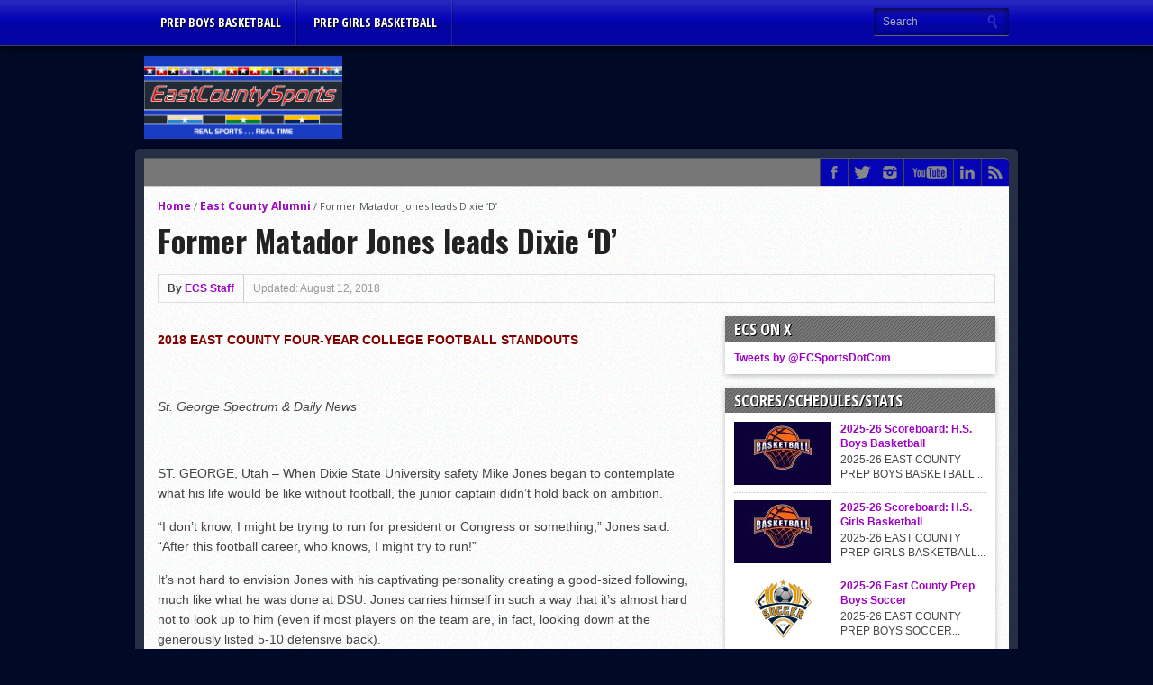

--- FILE ---
content_type: text/html; charset=utf-8
request_url: https://www.google.com/recaptcha/api2/aframe
body_size: 265
content:
<!DOCTYPE HTML><html><head><meta http-equiv="content-type" content="text/html; charset=UTF-8"></head><body><script nonce="hoBMn893Z2z--lbuMhawaA">/** Anti-fraud and anti-abuse applications only. See google.com/recaptcha */ try{var clients={'sodar':'https://pagead2.googlesyndication.com/pagead/sodar?'};window.addEventListener("message",function(a){try{if(a.source===window.parent){var b=JSON.parse(a.data);var c=clients[b['id']];if(c){var d=document.createElement('img');d.src=c+b['params']+'&rc='+(localStorage.getItem("rc::a")?sessionStorage.getItem("rc::b"):"");window.document.body.appendChild(d);sessionStorage.setItem("rc::e",parseInt(sessionStorage.getItem("rc::e")||0)+1);localStorage.setItem("rc::h",'1768622527848');}}}catch(b){}});window.parent.postMessage("_grecaptcha_ready", "*");}catch(b){}</script></body></html>

--- FILE ---
content_type: application/javascript; charset=UTF-8
request_url: http://www.eastcountysports.com/wp-content/plugins/wp-spamshield/js/jscripts.php
body_size: 915
content:
function wpss_set_ckh(n,v,e,p,d,s){var t=new Date;t.setTime(t.getTime());if(e){e=e*1e3}var u=new Date(t.getTime()+e);document.cookie=n+'='+escape(v)+(e?';expires='+u.toGMTString()+';max-age='+e/1e3+';':'')+(p?';path='+p:'')+(d?';domain='+d:'')+(s?';secure':'')}function wpss_init_ckh(){wpss_set_ckh('4b389f1bc72d5c7cb4888eb1186f5ba3','f21d9473d1fc5259144afdd87cdf4b88','14400','/','www.eastcountysports.com','');wpss_set_ckh('SJECT2601','CKON2601','3600','/','www.eastcountysports.com','');}wpss_init_ckh();jQuery(document).ready(function($){var h="form[method='post']";$(h).submit(function(){$('<input>').attr('type','hidden').attr('name','6cece2628e52a7d271721bd3eb187db2').attr('value','d975756649a87272c6eb0462957a50c8').appendTo(h);return true;})});
// Generated in: 0.001849 seconds
